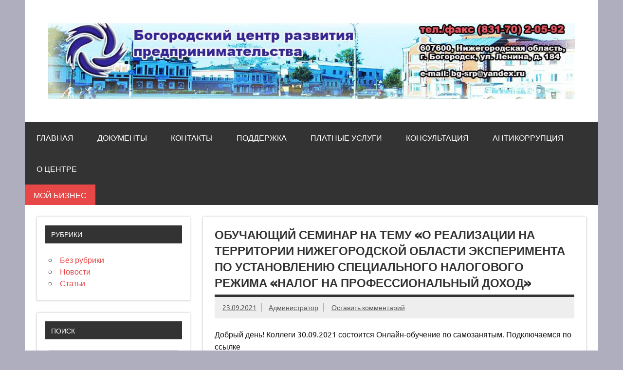

--- FILE ---
content_type: text/html; charset=UTF-8
request_url: https://www.bg-srp.ru/1573-2/
body_size: 9976
content:
<!DOCTYPE html><!-- HTML 5 -->
<html lang="ru-RU">

<head>
<script async src="https://pagead2.googlesyndication.com/pagead/js/adsbygoogle.js?client=ca-pub-9369526061754209"
     crossorigin="anonymous"></script>
<meta charset="UTF-8" />
<meta name="viewport" content="width=device-width, initial-scale=1">
<link rel="profile" href="https://gmpg.org/xfn/11" />
<link rel="pingback" href="https://www.bg-srp.ru/xmlrpc.php" />

<title>Обучающий семинар на тему &#171;О реализации на территории нижегородской области эксперимента по установлению специального налогового режима &#171;Налог на профессиональный доход&#187; &#8212; Богородский центр развития предпредпринимательства</title>
<meta name='robots' content='max-image-preview:large' />
<link rel='dns-prefetch' href='//www.bg-srp.ru' />
<link rel='dns-prefetch' href='//s.w.org' />
<link rel="alternate" type="application/rss+xml" title="Богородский центр развития предпредпринимательства &raquo; Лента" href="https://www.bg-srp.ru/feed/" />
<link rel="alternate" type="application/rss+xml" title="Богородский центр развития предпредпринимательства &raquo; Лента комментариев" href="https://www.bg-srp.ru/comments/feed/" />
<link rel="alternate" type="application/rss+xml" title="Богородский центр развития предпредпринимательства &raquo; Лента комментариев к &laquo;Обучающий семинар на тему &#171;О реализации на территории нижегородской области эксперимента по установлению специального налогового режима &#171;Налог на профессиональный доход&#187;&raquo;" href="https://www.bg-srp.ru/1573-2/feed/" />
<script type="text/javascript">
window._wpemojiSettings = {"baseUrl":"https:\/\/s.w.org\/images\/core\/emoji\/13.1.0\/72x72\/","ext":".png","svgUrl":"https:\/\/s.w.org\/images\/core\/emoji\/13.1.0\/svg\/","svgExt":".svg","source":{"concatemoji":"https:\/\/www.bg-srp.ru\/wp-includes\/js\/wp-emoji-release.min.js?ver=5.9.12"}};
/*! This file is auto-generated */
!function(e,a,t){var n,r,o,i=a.createElement("canvas"),p=i.getContext&&i.getContext("2d");function s(e,t){var a=String.fromCharCode;p.clearRect(0,0,i.width,i.height),p.fillText(a.apply(this,e),0,0);e=i.toDataURL();return p.clearRect(0,0,i.width,i.height),p.fillText(a.apply(this,t),0,0),e===i.toDataURL()}function c(e){var t=a.createElement("script");t.src=e,t.defer=t.type="text/javascript",a.getElementsByTagName("head")[0].appendChild(t)}for(o=Array("flag","emoji"),t.supports={everything:!0,everythingExceptFlag:!0},r=0;r<o.length;r++)t.supports[o[r]]=function(e){if(!p||!p.fillText)return!1;switch(p.textBaseline="top",p.font="600 32px Arial",e){case"flag":return s([127987,65039,8205,9895,65039],[127987,65039,8203,9895,65039])?!1:!s([55356,56826,55356,56819],[55356,56826,8203,55356,56819])&&!s([55356,57332,56128,56423,56128,56418,56128,56421,56128,56430,56128,56423,56128,56447],[55356,57332,8203,56128,56423,8203,56128,56418,8203,56128,56421,8203,56128,56430,8203,56128,56423,8203,56128,56447]);case"emoji":return!s([10084,65039,8205,55357,56613],[10084,65039,8203,55357,56613])}return!1}(o[r]),t.supports.everything=t.supports.everything&&t.supports[o[r]],"flag"!==o[r]&&(t.supports.everythingExceptFlag=t.supports.everythingExceptFlag&&t.supports[o[r]]);t.supports.everythingExceptFlag=t.supports.everythingExceptFlag&&!t.supports.flag,t.DOMReady=!1,t.readyCallback=function(){t.DOMReady=!0},t.supports.everything||(n=function(){t.readyCallback()},a.addEventListener?(a.addEventListener("DOMContentLoaded",n,!1),e.addEventListener("load",n,!1)):(e.attachEvent("onload",n),a.attachEvent("onreadystatechange",function(){"complete"===a.readyState&&t.readyCallback()})),(n=t.source||{}).concatemoji?c(n.concatemoji):n.wpemoji&&n.twemoji&&(c(n.twemoji),c(n.wpemoji)))}(window,document,window._wpemojiSettings);
</script>
<style type="text/css">
img.wp-smiley,
img.emoji {
	display: inline !important;
	border: none !important;
	box-shadow: none !important;
	height: 1em !important;
	width: 1em !important;
	margin: 0 0.07em !important;
	vertical-align: -0.1em !important;
	background: none !important;
	padding: 0 !important;
}
</style>
	<link rel='stylesheet' id='dynamicnews-custom-fonts-css'  href='https://www.bg-srp.ru/wp-content/themes/dynamic-news-lite/css/custom-fonts.css?ver=20180413' type='text/css' media='all' />
<link rel='stylesheet' id='wp-block-library-css'  href='https://www.bg-srp.ru/wp-includes/css/dist/block-library/style.min.css?ver=5.9.12' type='text/css' media='all' />
<style id='global-styles-inline-css' type='text/css'>
body{--wp--preset--color--black: #353535;--wp--preset--color--cyan-bluish-gray: #abb8c3;--wp--preset--color--white: #ffffff;--wp--preset--color--pale-pink: #f78da7;--wp--preset--color--vivid-red: #cf2e2e;--wp--preset--color--luminous-vivid-orange: #ff6900;--wp--preset--color--luminous-vivid-amber: #fcb900;--wp--preset--color--light-green-cyan: #7bdcb5;--wp--preset--color--vivid-green-cyan: #00d084;--wp--preset--color--pale-cyan-blue: #8ed1fc;--wp--preset--color--vivid-cyan-blue: #0693e3;--wp--preset--color--vivid-purple: #9b51e0;--wp--preset--color--primary: #e84747;--wp--preset--color--light-gray: #f0f0f0;--wp--preset--color--dark-gray: #777777;--wp--preset--gradient--vivid-cyan-blue-to-vivid-purple: linear-gradient(135deg,rgba(6,147,227,1) 0%,rgb(155,81,224) 100%);--wp--preset--gradient--light-green-cyan-to-vivid-green-cyan: linear-gradient(135deg,rgb(122,220,180) 0%,rgb(0,208,130) 100%);--wp--preset--gradient--luminous-vivid-amber-to-luminous-vivid-orange: linear-gradient(135deg,rgba(252,185,0,1) 0%,rgba(255,105,0,1) 100%);--wp--preset--gradient--luminous-vivid-orange-to-vivid-red: linear-gradient(135deg,rgba(255,105,0,1) 0%,rgb(207,46,46) 100%);--wp--preset--gradient--very-light-gray-to-cyan-bluish-gray: linear-gradient(135deg,rgb(238,238,238) 0%,rgb(169,184,195) 100%);--wp--preset--gradient--cool-to-warm-spectrum: linear-gradient(135deg,rgb(74,234,220) 0%,rgb(151,120,209) 20%,rgb(207,42,186) 40%,rgb(238,44,130) 60%,rgb(251,105,98) 80%,rgb(254,248,76) 100%);--wp--preset--gradient--blush-light-purple: linear-gradient(135deg,rgb(255,206,236) 0%,rgb(152,150,240) 100%);--wp--preset--gradient--blush-bordeaux: linear-gradient(135deg,rgb(254,205,165) 0%,rgb(254,45,45) 50%,rgb(107,0,62) 100%);--wp--preset--gradient--luminous-dusk: linear-gradient(135deg,rgb(255,203,112) 0%,rgb(199,81,192) 50%,rgb(65,88,208) 100%);--wp--preset--gradient--pale-ocean: linear-gradient(135deg,rgb(255,245,203) 0%,rgb(182,227,212) 50%,rgb(51,167,181) 100%);--wp--preset--gradient--electric-grass: linear-gradient(135deg,rgb(202,248,128) 0%,rgb(113,206,126) 100%);--wp--preset--gradient--midnight: linear-gradient(135deg,rgb(2,3,129) 0%,rgb(40,116,252) 100%);--wp--preset--duotone--dark-grayscale: url('#wp-duotone-dark-grayscale');--wp--preset--duotone--grayscale: url('#wp-duotone-grayscale');--wp--preset--duotone--purple-yellow: url('#wp-duotone-purple-yellow');--wp--preset--duotone--blue-red: url('#wp-duotone-blue-red');--wp--preset--duotone--midnight: url('#wp-duotone-midnight');--wp--preset--duotone--magenta-yellow: url('#wp-duotone-magenta-yellow');--wp--preset--duotone--purple-green: url('#wp-duotone-purple-green');--wp--preset--duotone--blue-orange: url('#wp-duotone-blue-orange');--wp--preset--font-size--small: 13px;--wp--preset--font-size--medium: 20px;--wp--preset--font-size--large: 36px;--wp--preset--font-size--x-large: 42px;}.has-black-color{color: var(--wp--preset--color--black) !important;}.has-cyan-bluish-gray-color{color: var(--wp--preset--color--cyan-bluish-gray) !important;}.has-white-color{color: var(--wp--preset--color--white) !important;}.has-pale-pink-color{color: var(--wp--preset--color--pale-pink) !important;}.has-vivid-red-color{color: var(--wp--preset--color--vivid-red) !important;}.has-luminous-vivid-orange-color{color: var(--wp--preset--color--luminous-vivid-orange) !important;}.has-luminous-vivid-amber-color{color: var(--wp--preset--color--luminous-vivid-amber) !important;}.has-light-green-cyan-color{color: var(--wp--preset--color--light-green-cyan) !important;}.has-vivid-green-cyan-color{color: var(--wp--preset--color--vivid-green-cyan) !important;}.has-pale-cyan-blue-color{color: var(--wp--preset--color--pale-cyan-blue) !important;}.has-vivid-cyan-blue-color{color: var(--wp--preset--color--vivid-cyan-blue) !important;}.has-vivid-purple-color{color: var(--wp--preset--color--vivid-purple) !important;}.has-black-background-color{background-color: var(--wp--preset--color--black) !important;}.has-cyan-bluish-gray-background-color{background-color: var(--wp--preset--color--cyan-bluish-gray) !important;}.has-white-background-color{background-color: var(--wp--preset--color--white) !important;}.has-pale-pink-background-color{background-color: var(--wp--preset--color--pale-pink) !important;}.has-vivid-red-background-color{background-color: var(--wp--preset--color--vivid-red) !important;}.has-luminous-vivid-orange-background-color{background-color: var(--wp--preset--color--luminous-vivid-orange) !important;}.has-luminous-vivid-amber-background-color{background-color: var(--wp--preset--color--luminous-vivid-amber) !important;}.has-light-green-cyan-background-color{background-color: var(--wp--preset--color--light-green-cyan) !important;}.has-vivid-green-cyan-background-color{background-color: var(--wp--preset--color--vivid-green-cyan) !important;}.has-pale-cyan-blue-background-color{background-color: var(--wp--preset--color--pale-cyan-blue) !important;}.has-vivid-cyan-blue-background-color{background-color: var(--wp--preset--color--vivid-cyan-blue) !important;}.has-vivid-purple-background-color{background-color: var(--wp--preset--color--vivid-purple) !important;}.has-black-border-color{border-color: var(--wp--preset--color--black) !important;}.has-cyan-bluish-gray-border-color{border-color: var(--wp--preset--color--cyan-bluish-gray) !important;}.has-white-border-color{border-color: var(--wp--preset--color--white) !important;}.has-pale-pink-border-color{border-color: var(--wp--preset--color--pale-pink) !important;}.has-vivid-red-border-color{border-color: var(--wp--preset--color--vivid-red) !important;}.has-luminous-vivid-orange-border-color{border-color: var(--wp--preset--color--luminous-vivid-orange) !important;}.has-luminous-vivid-amber-border-color{border-color: var(--wp--preset--color--luminous-vivid-amber) !important;}.has-light-green-cyan-border-color{border-color: var(--wp--preset--color--light-green-cyan) !important;}.has-vivid-green-cyan-border-color{border-color: var(--wp--preset--color--vivid-green-cyan) !important;}.has-pale-cyan-blue-border-color{border-color: var(--wp--preset--color--pale-cyan-blue) !important;}.has-vivid-cyan-blue-border-color{border-color: var(--wp--preset--color--vivid-cyan-blue) !important;}.has-vivid-purple-border-color{border-color: var(--wp--preset--color--vivid-purple) !important;}.has-vivid-cyan-blue-to-vivid-purple-gradient-background{background: var(--wp--preset--gradient--vivid-cyan-blue-to-vivid-purple) !important;}.has-light-green-cyan-to-vivid-green-cyan-gradient-background{background: var(--wp--preset--gradient--light-green-cyan-to-vivid-green-cyan) !important;}.has-luminous-vivid-amber-to-luminous-vivid-orange-gradient-background{background: var(--wp--preset--gradient--luminous-vivid-amber-to-luminous-vivid-orange) !important;}.has-luminous-vivid-orange-to-vivid-red-gradient-background{background: var(--wp--preset--gradient--luminous-vivid-orange-to-vivid-red) !important;}.has-very-light-gray-to-cyan-bluish-gray-gradient-background{background: var(--wp--preset--gradient--very-light-gray-to-cyan-bluish-gray) !important;}.has-cool-to-warm-spectrum-gradient-background{background: var(--wp--preset--gradient--cool-to-warm-spectrum) !important;}.has-blush-light-purple-gradient-background{background: var(--wp--preset--gradient--blush-light-purple) !important;}.has-blush-bordeaux-gradient-background{background: var(--wp--preset--gradient--blush-bordeaux) !important;}.has-luminous-dusk-gradient-background{background: var(--wp--preset--gradient--luminous-dusk) !important;}.has-pale-ocean-gradient-background{background: var(--wp--preset--gradient--pale-ocean) !important;}.has-electric-grass-gradient-background{background: var(--wp--preset--gradient--electric-grass) !important;}.has-midnight-gradient-background{background: var(--wp--preset--gradient--midnight) !important;}.has-small-font-size{font-size: var(--wp--preset--font-size--small) !important;}.has-medium-font-size{font-size: var(--wp--preset--font-size--medium) !important;}.has-large-font-size{font-size: var(--wp--preset--font-size--large) !important;}.has-x-large-font-size{font-size: var(--wp--preset--font-size--x-large) !important;}
</style>
<link rel='stylesheet' id='contact-form-7-css'  href='https://www.bg-srp.ru/wp-content/plugins/contact-form-7/includes/css/styles.css?ver=5.5.4' type='text/css' media='all' />
<link rel='stylesheet' id='q-a-focus-plus-css'  href='https://www.bg-srp.ru/wp-content/plugins/q-and-a-focus-plus-faq/css/q-a-focus-plus.min.css?ver=1.3.9.7' type='text/css' media='screen' />
<link rel='stylesheet' id='dynamicnewslite-stylesheet-css'  href='https://www.bg-srp.ru/wp-content/themes/dynamic-news-lite/style.css?ver=1.6.7' type='text/css' media='all' />
<style id='dynamicnewslite-stylesheet-inline-css' type='text/css'>
.site-title, .site-description {
	position: absolute;
	clip: rect(1px, 1px, 1px, 1px);
}
</style>
<link rel='stylesheet' id='genericons-css'  href='https://www.bg-srp.ru/wp-content/themes/dynamic-news-lite/css/genericons/genericons.css?ver=3.4.1' type='text/css' media='all' />
<link rel='stylesheet' id='themezee-related-posts-css'  href='https://www.bg-srp.ru/wp-content/themes/dynamic-news-lite/css/themezee-related-posts.css?ver=20160421' type='text/css' media='all' />
<link rel='stylesheet' id='colorbox-css'  href='https://www.bg-srp.ru/wp-content/plugins/lightbox-gallery/colorbox/example1/colorbox.css?ver=5.9.12' type='text/css' media='all' />
<script type="text/javascript">
// <![CDATA[
var colorbox_settings = {};
// ]]>
</script>
<script type='text/javascript' src='https://www.bg-srp.ru/wp-includes/js/jquery/jquery.min.js?ver=3.6.0' id='jquery-core-js'></script>
<script type='text/javascript' src='https://www.bg-srp.ru/wp-includes/js/jquery/jquery-migrate.min.js?ver=3.3.2' id='jquery-migrate-js'></script>
<!--[if lt IE 9]>
<script type='text/javascript' src='https://www.bg-srp.ru/wp-content/themes/dynamic-news-lite/js/html5shiv.min.js?ver=3.7.3' id='html5shiv-js'></script>
<![endif]-->
<script type='text/javascript' id='dynamicnewslite-jquery-navigation-js-extra'>
/* <![CDATA[ */
var dynamicnews_menu_title = {"text":"\u041c\u0435\u043d\u044e"};
/* ]]> */
</script>
<script type='text/javascript' src='https://www.bg-srp.ru/wp-content/themes/dynamic-news-lite/js/navigation.js?ver=20210324' id='dynamicnewslite-jquery-navigation-js'></script>
<script type='text/javascript' id='dynamicnewslite-jquery-sidebar-js-extra'>
/* <![CDATA[ */
var dynamicnews_sidebar_title = {"text":"\u0421\u0430\u0439\u0434\u0431\u0430\u0440"};
/* ]]> */
</script>
<script type='text/javascript' src='https://www.bg-srp.ru/wp-content/themes/dynamic-news-lite/js/sidebar.js?ver=20210324' id='dynamicnewslite-jquery-sidebar-js'></script>
<script type='text/javascript' src='https://www.bg-srp.ru/wp-content/plugins/lightbox-gallery/js/jquery.colorbox.js?ver=5.9.12' id='colorbox-js'></script>
<script type='text/javascript' src='https://www.bg-srp.ru/wp-content/plugins/lightbox-gallery/js/jquery-migrate-1.4.1.min.js?ver=5.9.12' id='lg-jquery-migrate-js'></script>
<script type='text/javascript' src='https://www.bg-srp.ru/wp-content/plugins/lightbox-gallery/js/jquery.tooltip.js?ver=5.9.12' id='tooltip-js'></script>
<script type='text/javascript' src='https://www.bg-srp.ru/wp-content/plugins/lightbox-gallery/lightbox-gallery.js?ver=5.9.12' id='lightbox-gallery-js'></script>
<link rel="https://api.w.org/" href="https://www.bg-srp.ru/wp-json/" /><link rel="alternate" type="application/json" href="https://www.bg-srp.ru/wp-json/wp/v2/posts/1573" /><link rel="EditURI" type="application/rsd+xml" title="RSD" href="https://www.bg-srp.ru/xmlrpc.php?rsd" />
<link rel="wlwmanifest" type="application/wlwmanifest+xml" href="https://www.bg-srp.ru/wp-includes/wlwmanifest.xml" /> 
<meta name="generator" content="WordPress 5.9.12" />
<link rel="canonical" href="https://www.bg-srp.ru/1573-2/" />
<link rel='shortlink' href='https://www.bg-srp.ru/?p=1573' />
<link rel="alternate" type="application/json+oembed" href="https://www.bg-srp.ru/wp-json/oembed/1.0/embed?url=https%3A%2F%2Fwww.bg-srp.ru%2F1573-2%2F" />
<link rel="alternate" type="text/xml+oembed" href="https://www.bg-srp.ru/wp-json/oembed/1.0/embed?url=https%3A%2F%2Fwww.bg-srp.ru%2F1573-2%2F&#038;format=xml" />
<link rel="stylesheet" type="text/css" href="https://www.bg-srp.ru/wp-content/plugins/lightbox-gallery/lightbox-gallery.css" />
<!-- Q & A Focus Plus -->
		<noscript><link rel="stylesheet" type="text/css" href="https://www.bg-srp.ru/wp-content/plugins/q-and-a-focus-plus-faq/css/q-a-focus-plus-noscript.min.css?ver=1.3.9.7" /></noscript><!-- Q & A Focus Plus-->
		<style type="text/css">.recentcomments a{display:inline !important;padding:0 !important;margin:0 !important;}</style><style type="text/css" id="custom-background-css">
body.custom-background { background-color: #aeaebf; }
</style>
	</head>

<body class="post-template-default single single-post postid-1573 single-format-standard custom-background wp-custom-logo sidebar-left sliding-sidebar mobile-header-none">
<svg xmlns="http://www.w3.org/2000/svg" viewBox="0 0 0 0" width="0" height="0" focusable="false" role="none" style="visibility: hidden; position: absolute; left: -9999px; overflow: hidden;" ><defs><filter id="wp-duotone-dark-grayscale"><feColorMatrix color-interpolation-filters="sRGB" type="matrix" values=" .299 .587 .114 0 0 .299 .587 .114 0 0 .299 .587 .114 0 0 .299 .587 .114 0 0 " /><feComponentTransfer color-interpolation-filters="sRGB" ><feFuncR type="table" tableValues="0 0.49803921568627" /><feFuncG type="table" tableValues="0 0.49803921568627" /><feFuncB type="table" tableValues="0 0.49803921568627" /><feFuncA type="table" tableValues="1 1" /></feComponentTransfer><feComposite in2="SourceGraphic" operator="in" /></filter></defs></svg><svg xmlns="http://www.w3.org/2000/svg" viewBox="0 0 0 0" width="0" height="0" focusable="false" role="none" style="visibility: hidden; position: absolute; left: -9999px; overflow: hidden;" ><defs><filter id="wp-duotone-grayscale"><feColorMatrix color-interpolation-filters="sRGB" type="matrix" values=" .299 .587 .114 0 0 .299 .587 .114 0 0 .299 .587 .114 0 0 .299 .587 .114 0 0 " /><feComponentTransfer color-interpolation-filters="sRGB" ><feFuncR type="table" tableValues="0 1" /><feFuncG type="table" tableValues="0 1" /><feFuncB type="table" tableValues="0 1" /><feFuncA type="table" tableValues="1 1" /></feComponentTransfer><feComposite in2="SourceGraphic" operator="in" /></filter></defs></svg><svg xmlns="http://www.w3.org/2000/svg" viewBox="0 0 0 0" width="0" height="0" focusable="false" role="none" style="visibility: hidden; position: absolute; left: -9999px; overflow: hidden;" ><defs><filter id="wp-duotone-purple-yellow"><feColorMatrix color-interpolation-filters="sRGB" type="matrix" values=" .299 .587 .114 0 0 .299 .587 .114 0 0 .299 .587 .114 0 0 .299 .587 .114 0 0 " /><feComponentTransfer color-interpolation-filters="sRGB" ><feFuncR type="table" tableValues="0.54901960784314 0.98823529411765" /><feFuncG type="table" tableValues="0 1" /><feFuncB type="table" tableValues="0.71764705882353 0.25490196078431" /><feFuncA type="table" tableValues="1 1" /></feComponentTransfer><feComposite in2="SourceGraphic" operator="in" /></filter></defs></svg><svg xmlns="http://www.w3.org/2000/svg" viewBox="0 0 0 0" width="0" height="0" focusable="false" role="none" style="visibility: hidden; position: absolute; left: -9999px; overflow: hidden;" ><defs><filter id="wp-duotone-blue-red"><feColorMatrix color-interpolation-filters="sRGB" type="matrix" values=" .299 .587 .114 0 0 .299 .587 .114 0 0 .299 .587 .114 0 0 .299 .587 .114 0 0 " /><feComponentTransfer color-interpolation-filters="sRGB" ><feFuncR type="table" tableValues="0 1" /><feFuncG type="table" tableValues="0 0.27843137254902" /><feFuncB type="table" tableValues="0.5921568627451 0.27843137254902" /><feFuncA type="table" tableValues="1 1" /></feComponentTransfer><feComposite in2="SourceGraphic" operator="in" /></filter></defs></svg><svg xmlns="http://www.w3.org/2000/svg" viewBox="0 0 0 0" width="0" height="0" focusable="false" role="none" style="visibility: hidden; position: absolute; left: -9999px; overflow: hidden;" ><defs><filter id="wp-duotone-midnight"><feColorMatrix color-interpolation-filters="sRGB" type="matrix" values=" .299 .587 .114 0 0 .299 .587 .114 0 0 .299 .587 .114 0 0 .299 .587 .114 0 0 " /><feComponentTransfer color-interpolation-filters="sRGB" ><feFuncR type="table" tableValues="0 0" /><feFuncG type="table" tableValues="0 0.64705882352941" /><feFuncB type="table" tableValues="0 1" /><feFuncA type="table" tableValues="1 1" /></feComponentTransfer><feComposite in2="SourceGraphic" operator="in" /></filter></defs></svg><svg xmlns="http://www.w3.org/2000/svg" viewBox="0 0 0 0" width="0" height="0" focusable="false" role="none" style="visibility: hidden; position: absolute; left: -9999px; overflow: hidden;" ><defs><filter id="wp-duotone-magenta-yellow"><feColorMatrix color-interpolation-filters="sRGB" type="matrix" values=" .299 .587 .114 0 0 .299 .587 .114 0 0 .299 .587 .114 0 0 .299 .587 .114 0 0 " /><feComponentTransfer color-interpolation-filters="sRGB" ><feFuncR type="table" tableValues="0.78039215686275 1" /><feFuncG type="table" tableValues="0 0.94901960784314" /><feFuncB type="table" tableValues="0.35294117647059 0.47058823529412" /><feFuncA type="table" tableValues="1 1" /></feComponentTransfer><feComposite in2="SourceGraphic" operator="in" /></filter></defs></svg><svg xmlns="http://www.w3.org/2000/svg" viewBox="0 0 0 0" width="0" height="0" focusable="false" role="none" style="visibility: hidden; position: absolute; left: -9999px; overflow: hidden;" ><defs><filter id="wp-duotone-purple-green"><feColorMatrix color-interpolation-filters="sRGB" type="matrix" values=" .299 .587 .114 0 0 .299 .587 .114 0 0 .299 .587 .114 0 0 .299 .587 .114 0 0 " /><feComponentTransfer color-interpolation-filters="sRGB" ><feFuncR type="table" tableValues="0.65098039215686 0.40392156862745" /><feFuncG type="table" tableValues="0 1" /><feFuncB type="table" tableValues="0.44705882352941 0.4" /><feFuncA type="table" tableValues="1 1" /></feComponentTransfer><feComposite in2="SourceGraphic" operator="in" /></filter></defs></svg><svg xmlns="http://www.w3.org/2000/svg" viewBox="0 0 0 0" width="0" height="0" focusable="false" role="none" style="visibility: hidden; position: absolute; left: -9999px; overflow: hidden;" ><defs><filter id="wp-duotone-blue-orange"><feColorMatrix color-interpolation-filters="sRGB" type="matrix" values=" .299 .587 .114 0 0 .299 .587 .114 0 0 .299 .587 .114 0 0 .299 .587 .114 0 0 " /><feComponentTransfer color-interpolation-filters="sRGB" ><feFuncR type="table" tableValues="0.098039215686275 1" /><feFuncG type="table" tableValues="0 0.66274509803922" /><feFuncB type="table" tableValues="0.84705882352941 0.41960784313725" /><feFuncA type="table" tableValues="1 1" /></feComponentTransfer><feComposite in2="SourceGraphic" operator="in" /></filter></defs></svg>
<a class="skip-link screen-reader-text" href="#content">Skip to content</a>

<div id="wrapper" class="hfeed">

	<div id="topnavi-wrap">
		
	<div id="topnavi" class="container clearfix">

		
	</div>
	</div>

	<div id="header-wrap">

		<header id="header" class="container clearfix" role="banner">

			<div id="logo" class="clearfix">

				<a href="https://www.bg-srp.ru/" class="custom-logo-link" rel="home"><img width="1179" height="169" src="https://www.bg-srp.ru/wp-content/uploads/2019/09/cropped-header-1.jpg" class="custom-logo" alt="Богородский центр развития предпредпринимательства" srcset="https://www.bg-srp.ru/wp-content/uploads/2019/09/cropped-header-1.jpg 1179w, https://www.bg-srp.ru/wp-content/uploads/2019/09/cropped-header-1-300x43.jpg 300w, https://www.bg-srp.ru/wp-content/uploads/2019/09/cropped-header-1-768x110.jpg 768w, https://www.bg-srp.ru/wp-content/uploads/2019/09/cropped-header-1-1024x147.jpg 1024w" sizes="(max-width: 1179px) 100vw, 1179px" /></a>				
		<p class="site-title"><a href="https://www.bg-srp.ru/" rel="home">Богородский центр развития предпредпринимательства</a></p>

					
			<p class="site-description">Помощь и поддержка бизнесу</p>

		
			</div>

			<div id="header-content" class="clearfix">
							</div>

		</header>

	</div>

	<div id="navi-wrap">
		<nav id="mainnav" class="container clearfix" role="navigation">
			<ul id="mainnav-menu" class="main-navigation-menu"><li id="menu-item-120" class="menu-item menu-item-type-custom menu-item-object-custom menu-item-home menu-item-120"><a href="https://www.bg-srp.ru/">Главная</a></li>
<li id="menu-item-24" class="menu-item menu-item-type-post_type menu-item-object-page menu-item-has-children menu-item-24"><a href="https://www.bg-srp.ru/docs/">Документы</a>
<ul class="sub-menu">
	<li id="menu-item-27" class="menu-item menu-item-type-post_type menu-item-object-page menu-item-27"><a href="https://www.bg-srp.ru/requisites/">Реквизиты</a></li>
</ul>
</li>
<li id="menu-item-16" class="menu-item menu-item-type-post_type menu-item-object-page menu-item-16"><a href="https://www.bg-srp.ru/contacts/">Контакты</a></li>
<li id="menu-item-859" class="menu-item menu-item-type-post_type menu-item-object-page menu-item-859"><a href="https://www.bg-srp.ru/%d0%bc%d0%b5%d1%80%d1%8b-%d0%bf%d0%be%d0%b4%d0%b4%d0%b5%d1%80%d0%b6%d0%ba%d0%b8-%d0%bf%d1%80%d0%b5%d0%b4%d0%bf%d1%80%d0%b8%d0%bd%d0%b8%d0%bc%d0%b0%d1%82%d0%b5%d0%bb%d1%8c%d1%81%d1%82%d0%b2%d0%b0/">Поддержка</a></li>
<li id="menu-item-949" class="menu-item menu-item-type-post_type menu-item-object-page menu-item-949"><a href="https://www.bg-srp.ru/%d0%bf%d0%bb%d0%b0%d1%82%d0%bd%d1%8b%d0%b5-%d1%83%d1%81%d0%bb%d1%83%d0%b3%d0%b8/">Платные услуги</a></li>
<li id="menu-item-860" class="menu-item menu-item-type-post_type menu-item-object-page menu-item-860"><a href="https://www.bg-srp.ru/%d0%b1%d0%b5%d1%81%d0%bf%d0%bb%d0%b0%d1%82%d0%bd%d0%b0%d1%8f-%d0%b8%d0%bd%d1%84%d0%be%d1%80%d0%bc%d0%b0%d1%86%d0%b8%d0%be%d0%bd%d0%bd%d0%be-%d0%ba%d0%be%d0%bd%d1%81%d1%83%d0%bb%d1%8c%d1%82%d0%b0%d1%86/">Консультация</a></li>
<li id="menu-item-1246" class="menu-item menu-item-type-post_type menu-item-object-page menu-item-1246"><a href="https://www.bg-srp.ru/anticorr/">Антикоррупция</a></li>
<li id="menu-item-17" class="menu-item menu-item-type-post_type menu-item-object-page menu-item-has-children menu-item-17"><a href="https://www.bg-srp.ru/about/">О центре</a>
<ul class="sub-menu">
	<li id="menu-item-86" class="menu-item menu-item-type-post_type menu-item-object-page menu-item-86"><a href="https://www.bg-srp.ru/success/">Наши успехи</a></li>
</ul>
</li>
</ul>		</nav>
		<!-- Кнопка "Мой бизнес" -->
		<div class="mybiz_but">
			<a href="https://мойбизнес52.рф/" target="_blank">Мой бизнес</a>
		</div>
		<!-- / Кнопка "Мой бизнес" -->
	</div>

	
	<div id="wrap" class="container clearfix">
		
		<section id="content" class="primary" role="main">
		
					
		
	<article id="post-1573" class="post-1573 post type-post status-publish format-standard hentry category-1">
	
		<h1 class="entry-title post-title">Обучающий семинар на тему &#171;О реализации на территории нижегородской области эксперимента по установлению специального налогового режима &#171;Налог на профессиональный доход&#187;</h1>		
		<div class="entry-meta postmeta clearfix"><span class="meta-date sep"><a href="https://www.bg-srp.ru/1573-2/" title="11:49" rel="bookmark"><time class="entry-date published updated" datetime="2021-09-23T11:49:00+03:00">23.09.2021</time></a></span><span class="meta-author sep"> <span class="author vcard"><a class="url fn n" href="https://www.bg-srp.ru/author/isida/" title="Посмотреть все записи, связанные с Администратор" rel="author">Администратор</a></span></span>
	<span class="meta-comments">
		<a href="https://www.bg-srp.ru/1573-2/#respond">Оставить комментарий</a>	</span>

	</div>
		
				
		<div class="entry clearfix">
			
<p>Добрый день! Коллеги 30.09.2021 состоится Онлайн-обучение по самозанятым. Подключаемся по ссылке<br>https://us05web.zoom.us/j/81249443204?pwd=NlVGMllhcmxaQVJaK2hCQy9HRWR0UT09<br>Идентификатор конференции 812 4944 3204<br>код доступа LAm77T</p>



<p><a href="https://www.bg-srp.ru/wp-content/uploads/2021/09/Программа.pdf">Программа</a></p>
			<!-- <rdf:RDF xmlns:rdf="http://www.w3.org/1999/02/22-rdf-syntax-ns#"
			xmlns:dc="http://purl.org/dc/elements/1.1/"
			xmlns:trackback="http://madskills.com/public/xml/rss/module/trackback/">
		<rdf:Description rdf:about="https://www.bg-srp.ru/1573-2/"
    dc:identifier="https://www.bg-srp.ru/1573-2/"
    dc:title="Обучающий семинар на тему &#171;О реализации на территории нижегородской области эксперимента по установлению специального налогового режима &#171;Налог на профессиональный доход&#187;"
    trackback:ping="https://www.bg-srp.ru/1573-2/trackback/" />
</rdf:RDF> -->
			<div class="page-links"></div>			
		</div>
		
		<div class="postinfo clearfix">
			<span class="meta-category">
				<ul class="post-categories">
	<li><a href="https://www.bg-srp.ru/topics/%d0%b1%d0%b5%d0%b7-%d1%80%d1%83%d0%b1%d1%80%d0%b8%d0%ba%d0%b8/" rel="category tag">Без рубрики</a></li></ul>			</span>

		</div>

	</article>
		
					
					
		


	<div id="comments">
	
		
						<div id="respond" class="comment-respond">
		<h3 id="reply-title" class="comment-reply-title">Добавить комментарий</h3><p class="must-log-in">Для отправки комментария вам необходимо <a href="https://www.bg-srp.ru/wp-login.php?redirect_to=https%3A%2F%2Fwww.bg-srp.ru%2F1573-2%2F">авторизоваться</a>.</p>	</div><!-- #respond -->
			
	</div>

		
		</section>
		
		
	<section id="sidebar" class="secondary clearfix" role="complementary">

		<aside id="categories-2" class="widget widget_categories clearfix"><h3 class="widgettitle"><span>Рубрики</span></h3>
			<ul>
					<li class="cat-item cat-item-1"><a href="https://www.bg-srp.ru/topics/%d0%b1%d0%b5%d0%b7-%d1%80%d1%83%d0%b1%d1%80%d0%b8%d0%ba%d0%b8/">Без рубрики</a>
</li>
	<li class="cat-item cat-item-3"><a href="https://www.bg-srp.ru/topics/news/" title="Новости сайта">Новости</a>
</li>
	<li class="cat-item cat-item-4"><a href="https://www.bg-srp.ru/topics/articles/" title="Статьи сайта">Статьи</a>
</li>
			</ul>

			</aside><aside id="search-2" class="widget widget_search clearfix"><h3 class="widgettitle"><span>Поиск</span></h3>
	<form role="search" method="get" class="search-form" action="https://www.bg-srp.ru/">
		<label>
			<span class="screen-reader-text">Искать:</span>
			<input type="search" class="search-field" placeholder="Искать &hellip;" value="" name="s">
		</label>
		<button type="submit" class="search-submit">
			<span class="genericon-search"></span>
		</button>
	</form>

</aside><aside id="calendar-2" class="widget widget_calendar clearfix"><h3 class="widgettitle"><span>Календарь</span></h3><div id="calendar_wrap" class="calendar_wrap"><table id="wp-calendar" class="wp-calendar-table">
	<caption>Январь 2026</caption>
	<thead>
	<tr>
		<th scope="col" title="Понедельник">Пн</th>
		<th scope="col" title="Вторник">Вт</th>
		<th scope="col" title="Среда">Ср</th>
		<th scope="col" title="Четверг">Чт</th>
		<th scope="col" title="Пятница">Пт</th>
		<th scope="col" title="Суббота">Сб</th>
		<th scope="col" title="Воскресенье">Вс</th>
	</tr>
	</thead>
	<tbody>
	<tr>
		<td colspan="3" class="pad">&nbsp;</td><td>1</td><td>2</td><td>3</td><td>4</td>
	</tr>
	<tr>
		<td>5</td><td>6</td><td>7</td><td>8</td><td>9</td><td>10</td><td>11</td>
	</tr>
	<tr>
		<td>12</td><td>13</td><td>14</td><td>15</td><td>16</td><td>17</td><td>18</td>
	</tr>
	<tr>
		<td>19</td><td>20</td><td><a href="https://www.bg-srp.ru/2026/01/21/" aria-label="Записи, опубликованные 21.01.2026">21</a></td><td>22</td><td>23</td><td>24</td><td>25</td>
	</tr>
	<tr>
		<td>26</td><td>27</td><td id="today">28</td><td>29</td><td>30</td><td>31</td>
		<td class="pad" colspan="1">&nbsp;</td>
	</tr>
	</tbody>
	</table><nav aria-label="Предыдущий и следующий месяцы" class="wp-calendar-nav">
		<span class="wp-calendar-nav-prev"><a href="https://www.bg-srp.ru/2025/12/">&laquo; Дек</a></span>
		<span class="pad">&nbsp;</span>
		<span class="wp-calendar-nav-next">&nbsp;</span>
	</nav></div></aside><aside id="recent-comments-2" class="widget widget_recent_comments clearfix"><h3 class="widgettitle"><span>Свежие комментарии</span></h3><ul id="recentcomments"></ul></aside><aside id="archives-2" class="widget widget_archive clearfix"><h3 class="widgettitle"><span>Архивы</span></h3>
			<ul>
					<li><a href='https://www.bg-srp.ru/2026/01/'>Январь 2026</a></li>
	<li><a href='https://www.bg-srp.ru/2025/12/'>Декабрь 2025</a></li>
	<li><a href='https://www.bg-srp.ru/2025/09/'>Сентябрь 2025</a></li>
	<li><a href='https://www.bg-srp.ru/2025/08/'>Август 2025</a></li>
	<li><a href='https://www.bg-srp.ru/2025/07/'>Июль 2025</a></li>
	<li><a href='https://www.bg-srp.ru/2025/06/'>Июнь 2025</a></li>
	<li><a href='https://www.bg-srp.ru/2025/05/'>Май 2025</a></li>
	<li><a href='https://www.bg-srp.ru/2025/04/'>Апрель 2025</a></li>
	<li><a href='https://www.bg-srp.ru/2025/03/'>Март 2025</a></li>
	<li><a href='https://www.bg-srp.ru/2025/02/'>Февраль 2025</a></li>
	<li><a href='https://www.bg-srp.ru/2024/12/'>Декабрь 2024</a></li>
	<li><a href='https://www.bg-srp.ru/2024/09/'>Сентябрь 2024</a></li>
	<li><a href='https://www.bg-srp.ru/2024/08/'>Август 2024</a></li>
	<li><a href='https://www.bg-srp.ru/2024/04/'>Апрель 2024</a></li>
	<li><a href='https://www.bg-srp.ru/2024/02/'>Февраль 2024</a></li>
	<li><a href='https://www.bg-srp.ru/2024/01/'>Январь 2024</a></li>
	<li><a href='https://www.bg-srp.ru/2023/10/'>Октябрь 2023</a></li>
	<li><a href='https://www.bg-srp.ru/2023/09/'>Сентябрь 2023</a></li>
	<li><a href='https://www.bg-srp.ru/2023/07/'>Июль 2023</a></li>
	<li><a href='https://www.bg-srp.ru/2023/05/'>Май 2023</a></li>
	<li><a href='https://www.bg-srp.ru/2023/04/'>Апрель 2023</a></li>
	<li><a href='https://www.bg-srp.ru/2023/03/'>Март 2023</a></li>
	<li><a href='https://www.bg-srp.ru/2023/02/'>Февраль 2023</a></li>
	<li><a href='https://www.bg-srp.ru/2023/01/'>Январь 2023</a></li>
	<li><a href='https://www.bg-srp.ru/2022/12/'>Декабрь 2022</a></li>
	<li><a href='https://www.bg-srp.ru/2022/11/'>Ноябрь 2022</a></li>
	<li><a href='https://www.bg-srp.ru/2022/10/'>Октябрь 2022</a></li>
	<li><a href='https://www.bg-srp.ru/2022/09/'>Сентябрь 2022</a></li>
	<li><a href='https://www.bg-srp.ru/2022/06/'>Июнь 2022</a></li>
	<li><a href='https://www.bg-srp.ru/2022/04/'>Апрель 2022</a></li>
	<li><a href='https://www.bg-srp.ru/2022/03/'>Март 2022</a></li>
	<li><a href='https://www.bg-srp.ru/2022/02/'>Февраль 2022</a></li>
	<li><a href='https://www.bg-srp.ru/2022/01/'>Январь 2022</a></li>
	<li><a href='https://www.bg-srp.ru/2021/12/'>Декабрь 2021</a></li>
	<li><a href='https://www.bg-srp.ru/2021/11/'>Ноябрь 2021</a></li>
	<li><a href='https://www.bg-srp.ru/2021/10/'>Октябрь 2021</a></li>
	<li><a href='https://www.bg-srp.ru/2021/09/'>Сентябрь 2021</a></li>
	<li><a href='https://www.bg-srp.ru/2021/08/'>Август 2021</a></li>
	<li><a href='https://www.bg-srp.ru/2021/07/'>Июль 2021</a></li>
	<li><a href='https://www.bg-srp.ru/2021/06/'>Июнь 2021</a></li>
	<li><a href='https://www.bg-srp.ru/2021/05/'>Май 2021</a></li>
	<li><a href='https://www.bg-srp.ru/2021/04/'>Апрель 2021</a></li>
	<li><a href='https://www.bg-srp.ru/2021/03/'>Март 2021</a></li>
	<li><a href='https://www.bg-srp.ru/2021/02/'>Февраль 2021</a></li>
	<li><a href='https://www.bg-srp.ru/2021/01/'>Январь 2021</a></li>
	<li><a href='https://www.bg-srp.ru/2020/12/'>Декабрь 2020</a></li>
	<li><a href='https://www.bg-srp.ru/2020/11/'>Ноябрь 2020</a></li>
	<li><a href='https://www.bg-srp.ru/2020/10/'>Октябрь 2020</a></li>
	<li><a href='https://www.bg-srp.ru/2020/09/'>Сентябрь 2020</a></li>
	<li><a href='https://www.bg-srp.ru/2020/08/'>Август 2020</a></li>
	<li><a href='https://www.bg-srp.ru/2020/07/'>Июль 2020</a></li>
	<li><a href='https://www.bg-srp.ru/2020/06/'>Июнь 2020</a></li>
	<li><a href='https://www.bg-srp.ru/2020/05/'>Май 2020</a></li>
	<li><a href='https://www.bg-srp.ru/2020/04/'>Апрель 2020</a></li>
	<li><a href='https://www.bg-srp.ru/2020/03/'>Март 2020</a></li>
	<li><a href='https://www.bg-srp.ru/2020/02/'>Февраль 2020</a></li>
	<li><a href='https://www.bg-srp.ru/2020/01/'>Январь 2020</a></li>
	<li><a href='https://www.bg-srp.ru/2019/11/'>Ноябрь 2019</a></li>
	<li><a href='https://www.bg-srp.ru/2019/09/'>Сентябрь 2019</a></li>
	<li><a href='https://www.bg-srp.ru/2019/08/'>Август 2019</a></li>
	<li><a href='https://www.bg-srp.ru/2019/07/'>Июль 2019</a></li>
	<li><a href='https://www.bg-srp.ru/2019/06/'>Июнь 2019</a></li>
	<li><a href='https://www.bg-srp.ru/2019/04/'>Апрель 2019</a></li>
	<li><a href='https://www.bg-srp.ru/2019/03/'>Март 2019</a></li>
	<li><a href='https://www.bg-srp.ru/2019/02/'>Февраль 2019</a></li>
	<li><a href='https://www.bg-srp.ru/2019/01/'>Январь 2019</a></li>
	<li><a href='https://www.bg-srp.ru/2018/11/'>Ноябрь 2018</a></li>
	<li><a href='https://www.bg-srp.ru/2018/10/'>Октябрь 2018</a></li>
	<li><a href='https://www.bg-srp.ru/2018/09/'>Сентябрь 2018</a></li>
	<li><a href='https://www.bg-srp.ru/2018/08/'>Август 2018</a></li>
	<li><a href='https://www.bg-srp.ru/2018/07/'>Июль 2018</a></li>
	<li><a href='https://www.bg-srp.ru/2018/06/'>Июнь 2018</a></li>
	<li><a href='https://www.bg-srp.ru/2018/05/'>Май 2018</a></li>
	<li><a href='https://www.bg-srp.ru/2018/04/'>Апрель 2018</a></li>
	<li><a href='https://www.bg-srp.ru/2018/03/'>Март 2018</a></li>
	<li><a href='https://www.bg-srp.ru/2018/02/'>Февраль 2018</a></li>
	<li><a href='https://www.bg-srp.ru/2017/12/'>Декабрь 2017</a></li>
	<li><a href='https://www.bg-srp.ru/2017/11/'>Ноябрь 2017</a></li>
	<li><a href='https://www.bg-srp.ru/2017/10/'>Октябрь 2017</a></li>
	<li><a href='https://www.bg-srp.ru/2017/09/'>Сентябрь 2017</a></li>
	<li><a href='https://www.bg-srp.ru/2017/08/'>Август 2017</a></li>
	<li><a href='https://www.bg-srp.ru/2017/07/'>Июль 2017</a></li>
	<li><a href='https://www.bg-srp.ru/2017/06/'>Июнь 2017</a></li>
	<li><a href='https://www.bg-srp.ru/2017/05/'>Май 2017</a></li>
	<li><a href='https://www.bg-srp.ru/2017/02/'>Февраль 2017</a></li>
	<li><a href='https://www.bg-srp.ru/2016/11/'>Ноябрь 2016</a></li>
	<li><a href='https://www.bg-srp.ru/2016/10/'>Октябрь 2016</a></li>
	<li><a href='https://www.bg-srp.ru/2016/09/'>Сентябрь 2016</a></li>
	<li><a href='https://www.bg-srp.ru/2016/08/'>Август 2016</a></li>
	<li><a href='https://www.bg-srp.ru/2016/06/'>Июнь 2016</a></li>
	<li><a href='https://www.bg-srp.ru/2016/05/'>Май 2016</a></li>
	<li><a href='https://www.bg-srp.ru/2016/04/'>Апрель 2016</a></li>
	<li><a href='https://www.bg-srp.ru/2016/03/'>Март 2016</a></li>
	<li><a href='https://www.bg-srp.ru/2015/11/'>Ноябрь 2015</a></li>
	<li><a href='https://www.bg-srp.ru/2015/09/'>Сентябрь 2015</a></li>
	<li><a href='https://www.bg-srp.ru/2015/08/'>Август 2015</a></li>
	<li><a href='https://www.bg-srp.ru/2015/06/'>Июнь 2015</a></li>
	<li><a href='https://www.bg-srp.ru/2015/05/'>Май 2015</a></li>
	<li><a href='https://www.bg-srp.ru/2015/03/'>Март 2015</a></li>
	<li><a href='https://www.bg-srp.ru/2015/02/'>Февраль 2015</a></li>
	<li><a href='https://www.bg-srp.ru/2014/12/'>Декабрь 2014</a></li>
	<li><a href='https://www.bg-srp.ru/2014/11/'>Ноябрь 2014</a></li>
			</ul>

			</aside><aside id="meta-2" class="widget widget_meta clearfix"><h3 class="widgettitle"><span>Управление</span></h3>
		<ul>
						<li><a href="https://www.bg-srp.ru/wp-login.php">Войти</a></li>
			<li><a href="https://www.bg-srp.ru/feed/">Лента записей</a></li>
			<li><a href="https://www.bg-srp.ru/comments/feed/">Лента комментариев</a></li>

			<li><a href="https://ru.wordpress.org/">WordPress.org</a></li>
		</ul>

		</aside>
	</section>
	</div>
	

	<div id="footer-wrap">

		<footer id="footer" class="container clearfix" role="contentinfo">

			
				<nav id="footernav" class="clearfix" role="navigation">
					<ul id="footernav-menu" class="menu"><li class="menu-item menu-item-type-custom menu-item-object-custom menu-item-home menu-item-120"><a href="https://www.bg-srp.ru/">Главная</a></li>
<li class="menu-item menu-item-type-post_type menu-item-object-page menu-item-has-children menu-item-24"><a href="https://www.bg-srp.ru/docs/">Документы</a></li>
<li class="menu-item menu-item-type-post_type menu-item-object-page menu-item-16"><a href="https://www.bg-srp.ru/contacts/">Контакты</a></li>
<li class="menu-item menu-item-type-post_type menu-item-object-page menu-item-859"><a href="https://www.bg-srp.ru/%d0%bc%d0%b5%d1%80%d1%8b-%d0%bf%d0%be%d0%b4%d0%b4%d0%b5%d1%80%d0%b6%d0%ba%d0%b8-%d0%bf%d1%80%d0%b5%d0%b4%d0%bf%d1%80%d0%b8%d0%bd%d0%b8%d0%bc%d0%b0%d1%82%d0%b5%d0%bb%d1%8c%d1%81%d1%82%d0%b2%d0%b0/">Поддержка</a></li>
<li class="menu-item menu-item-type-post_type menu-item-object-page menu-item-949"><a href="https://www.bg-srp.ru/%d0%bf%d0%bb%d0%b0%d1%82%d0%bd%d1%8b%d0%b5-%d1%83%d1%81%d0%bb%d1%83%d0%b3%d0%b8/">Платные услуги</a></li>
<li class="menu-item menu-item-type-post_type menu-item-object-page menu-item-860"><a href="https://www.bg-srp.ru/%d0%b1%d0%b5%d1%81%d0%bf%d0%bb%d0%b0%d1%82%d0%bd%d0%b0%d1%8f-%d0%b8%d0%bd%d1%84%d0%be%d1%80%d0%bc%d0%b0%d1%86%d0%b8%d0%be%d0%bd%d0%bd%d0%be-%d0%ba%d0%be%d0%bd%d1%81%d1%83%d0%bb%d1%8c%d1%82%d0%b0%d1%86/">Консультация</a></li>
<li class="menu-item menu-item-type-post_type menu-item-object-page menu-item-1246"><a href="https://www.bg-srp.ru/anticorr/">Антикоррупция</a></li>
<li class="menu-item menu-item-type-post_type menu-item-object-page menu-item-has-children menu-item-17"><a href="https://www.bg-srp.ru/about/">О центре</a></li>
</ul>				</nav>

			
			<div id="footer-text">
				
	<span class="credit-link">
		Под управлением <a href="http://wordpress.org" title="WordPress">WordPress</a> и <a href="https://themezee.com/themes/dynamicnews/" title="Dynamic News WordPress Theme">Dynamic News</a>.	</span>

				</div>

		</footer>

	</div>

</div><!-- end #wrapper -->

<script type='text/javascript' src='https://www.bg-srp.ru/wp-includes/js/dist/vendor/regenerator-runtime.min.js?ver=0.13.9' id='regenerator-runtime-js'></script>
<script type='text/javascript' src='https://www.bg-srp.ru/wp-includes/js/dist/vendor/wp-polyfill.min.js?ver=3.15.0' id='wp-polyfill-js'></script>
<script type='text/javascript' id='contact-form-7-js-extra'>
/* <![CDATA[ */
var wpcf7 = {"api":{"root":"https:\/\/www.bg-srp.ru\/wp-json\/","namespace":"contact-form-7\/v1"}};
/* ]]> */
</script>
<script type='text/javascript' src='https://www.bg-srp.ru/wp-content/plugins/contact-form-7/includes/js/index.js?ver=5.5.4' id='contact-form-7-js'></script>
<script type='text/javascript' src='https://www.bg-srp.ru/wp-content/plugins/q-and-a-focus-plus-faq/js/q-a-focus-plus.min.js?ver=1.3.9.7' id='q-a-focus-plus-js'></script>
</body>
</html>


--- FILE ---
content_type: text/html; charset=utf-8
request_url: https://www.google.com/recaptcha/api2/aframe
body_size: 267
content:
<!DOCTYPE HTML><html><head><meta http-equiv="content-type" content="text/html; charset=UTF-8"></head><body><script nonce="-QQt57a5u4ECW3duQ0-MNA">/** Anti-fraud and anti-abuse applications only. See google.com/recaptcha */ try{var clients={'sodar':'https://pagead2.googlesyndication.com/pagead/sodar?'};window.addEventListener("message",function(a){try{if(a.source===window.parent){var b=JSON.parse(a.data);var c=clients[b['id']];if(c){var d=document.createElement('img');d.src=c+b['params']+'&rc='+(localStorage.getItem("rc::a")?sessionStorage.getItem("rc::b"):"");window.document.body.appendChild(d);sessionStorage.setItem("rc::e",parseInt(sessionStorage.getItem("rc::e")||0)+1);localStorage.setItem("rc::h",'1769612047598');}}}catch(b){}});window.parent.postMessage("_grecaptcha_ready", "*");}catch(b){}</script></body></html>